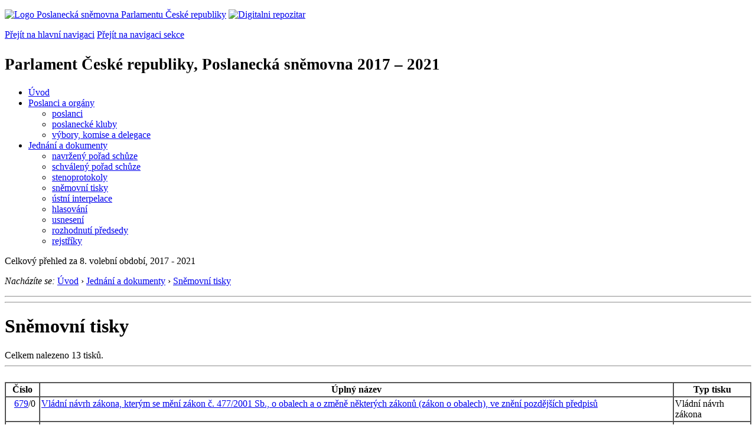

--- FILE ---
content_type: text/html; charset=Windows-1250
request_url: https://public.psp.cz/sqw/tisky.sqw?O=8&T=679
body_size: 3650
content:
<!DOCTYPE HTML>
<!--[if lt IE 7]> <html class="ie6 ie no-js" lang="cs"> <![endif]-->
<!--[if IE 7]>    <html class="ie7 ie no-js" lang="cs"> <![endif]-->
<!--[if IE 8]>    <html class="ie8 ie no-js" lang="cs"> <![endif]-->
<!--[if gt IE 8]><!--><html class="no-js" lang="cs"><!--<![endif]-->

<HEAD>             <title>PČR, PS 2017 - 2021, seznam tisků</title><link rel="stylesheet" type="text/css" href="/css2/gs/main.css" media="screen,projection">
<link rel="stylesheet" type="text/css" href="/css2/gs/main.print.css" media="print">
<link rel="stylesheet" type="text/css" href="/css2/gs/main.repozitar.css" media="screen,projection">
<!-- Scripts -->
<script src="/css2/gs/mootools-core-1.4.3-nc.js"></script>
<script src="/css2/gs/mootools-more-1.4.0.1-nc.js"></script>

<!-- Widgets -->
<script src="/css2/gs/cerabox/cerabox.js"></script>
<link rel="stylesheet" type="text/css" href="/css2/gs/cerabox/style/cerabox.css">
<!--/ Widgets -->

<script src="/css2/gs/main.js"></script>
<!--/ Scripts -->
</head>

<body>

<!-- Header -->
<div id="header">
    <div class="inner">
        <div class="part-content">
            <p id="logo"><a href="/sqw/hp.sqw"><img src="/css2/gi/logo-poslanecka-snemovna-parlamentu-cr.png" width="307" height="108" alt="Logo Poslanecká sněmovna Parlamentu České republiky"></a>
            <a href="/sqw/hp.sqw?k=82" class="department-logo"><img src="/css2/gi/digitalni-repozitar-text.png" width="197" height="64" alt="Digitalni repozitar"></a></p>
            <p class="no-screen"> <a href="#menu">Přejít na hlavní navigaci</a> <a href="#left-column">Přejít na navigaci sekce</a> </p>
            <!-- Department Menu -->
            <div id="department-menu">
                <h1 class="department-title"><span><small>Parlament České republiky, Poslanecká sněmovna</small><small> 2017 &ndash; 2021</small></span></h1>
                <div class="menu-wrapper">
                    <ul>
                        <li id="dm1"><a href="/eknih/2017ps/index.htm">Úvod</a></li><li id="dm2" class="submenu"><a 
                            href="/sqw/hp.sqw?k=182&o=8">Poslanci a orgány</a><ul><li><a 
                            href="/sqw/hp.sqw?k=192&o=8">poslanci</a></li><li><a 
                            href="/sqw/organy2.sqw?k=1&o=8">poslanecké kluby</a></li><li><a 
                            href="/sqw/organy.sqw?o=8">výbory, komise a delegace</a></li></ul></li><li id="dm3" class="current submenu"><a 
                            href="/sqw/hp.sqw?k=183&o=8">Jednání a dokumenty</a><ul><li><a 
                            href="/sqw/ischuze.sqw?o=8&pozvanka=1">navržený pořad schůze</a></li><li><a 
                            href="/sqw/ischuze.sqw?o=8">schválený pořad schůze</a></li><li><a 
                            href="/eknih/2017ps/stenprot/index.htm">stenoprotokoly</a></li><li><a 
                            href="/sqw/sntisk.sqw?o=8">sněmovní tisky</a></li><li><a 
                            href="/sqw/interp.sqw?o=8">ústní interpelace</a></li><li><a 
                            href="/sqw/hlasovani.sqw?o=8">hlasování</a></li><li><a 
                            href="/sqw/hp.sqw?k=99&ido=172&td=1">usnesení</a></li><li><a 
                            href="/sqw/hp.sqw?k=99&ido=172&td=14">rozhodnutí předsedy</a></li><li><a 
                            href="/eknih/2017ps/rejstrik/index.htm">rejstříky</a></li></ul></li>
                    </ul>
                </div>
                <div class="clear"></div>
            </div>
            <!--/ Department Menu --> 
<p id="period">Celkový přehled za 8. volební období, 2017 - 2021</p><!-- Breadcrumb --><p id="breadcrumb" class="no-print"><em>Nacházíte se:</em> <a href="hp.sqw">Úvod</a> <span class="separator">&rsaquo;</span>  <a href="hp.sqw?k=183">Jednání a dokumenty</a> <span class="separator">&rsaquo;</span>  <a href="sntisk.sqw">Sněmovní tisky</a></p><!--/ Breadcrumb -->            
        </div>
    </div>
</div>
<!--/ Header -->

<hr>
<hr><!-- Body --><div id="body" class="wide"><div class="part-content"><!-- Main content --><div id="main-content"><h1>Sněmovní tisky<br></h1><div class="search-results">                     Celkem nalezeno 13 tisků. <hr><br><TABLE border=1  cellpadding=2 cellspacing=0><TR class="lightblue"><TH>Číslo</TH><TH>Úplný název</TH><TH>Typ tisku</TH></TR>    <TR class="lightgray" valign="top">    <TD align=right nowrap>&nbsp;<A HREF=historie.sqw?o=8&T=679 title="Historie projednávání tisku">679</A>/0&nbsp;</TD><TD><A HREF="/sqw/text/tiskt.sqw?O=8&CT=679&CT1=0" title="Text návrhu zákona, další znění viz Historie projednávání, odkaz nalevo">Vládní návrh zákona, kterým se mění zákon č. 477/2001 Sb., o obalech a o změně některých zákonů (zákon o obalech), ve znění pozdějších předpisů</A></TD><TD>Vládní návrh zákona</TD>    <TR class="lightgray" valign="top">    <TD align=right nowrap>&nbsp;<A HREF=historie.sqw?o=8&T=679 title="Historie projednávání tisku">679</A>/1&nbsp;</TD><TD><A HREF="/sqw/text/tiskt.sqw?O=8&CT=679&CT1=1">Usnesení hospodářského výboru č. 270 ze dne 19. února 2020 k vládnímu návrhu zákona, kterým se mění zákon č. 477/2001 Sb., o obalech a o změně některých zákonů (zákon o obalech), ve znění pozdějších předpisů</A></TD><TD>Usnesení výboru</TD>    <TR class="lightgray" valign="top">    <TD align=right nowrap>&nbsp;<A HREF=historie.sqw?o=8&T=679 title="Historie projednávání tisku">679</A>/2&nbsp;</TD><TD><A HREF="/sqw/text/tiskt.sqw?O=8&CT=679&CT1=2">Usnesení výboru pro veřejnou správu a regionální rozvoj č. 182 ze dne 20. února 2020 k vládnímu návrhu zákona, kterým se mění zákon č. 477/2001 Sb., o obalech a o změně některých zákonů (zákon o obalech), ve znění pozdějších předpisů</A></TD><TD>Usnesení výboru</TD>    <TR class="lightgray" valign="top">    <TD align=right nowrap>&nbsp;<A HREF=historie.sqw?o=8&T=679 title="Historie projednávání tisku">679</A>/3&nbsp;</TD><TD><A HREF="/sqw/text/tiskt.sqw?O=8&CT=679&CT1=3">Usnesení výboru pro životní prostředí č. 107 ze dne 19. února 2020 k vládnímu návrhu zákona, kterým se mění zákon č. 477/2001 Sb., o obalech a o změně některých zákonů (zákon o obalech), ve znění pozdějších předpisů</A></TD><TD>Usnesení výboru</TD>    <TR class="lightgray" valign="top">    <TD align=right nowrap>&nbsp;<A HREF=historie.sqw?o=8&T=679 title="Historie projednávání tisku">679</A>/4&nbsp;</TD><TD><A HREF="/sqw/text/tiskt.sqw?O=8&CT=679&CT1=4">Usnesení výboru pro veřejnou správu a regionální rozvoj č. 193 ze dne 16. dubna 2020 k vládnímu návrhu zákona, kterým se mění zákon č. 477/2001 Sb., o obalech a o změně některých zákonů (zákon o obalech), ve znění pozdějších předpisů</A></TD><TD>Usnesení výboru</TD>    <TR class="lightgray" valign="top">    <TD align=right nowrap>&nbsp;<A HREF=historie.sqw?o=8&T=679 title="Historie projednávání tisku">679</A>/5&nbsp;</TD><TD><A HREF="/sqw/text/tiskt.sqw?O=8&CT=679&CT1=5">Usnesení výboru pro životní prostředí č. 114 ze dne 20. března 2020 k vládnímu návrhu zákona, kterým se mění zákon č. 477/2001 Sb., o obalech a o změně některých zákonů (zákon o obalech), ve znění pozdějších předpisů</A></TD><TD>Usnesení výboru</TD>    <TR class="lightgray" valign="top">    <TD align=right nowrap>&nbsp;<A HREF=historie.sqw?o=8&T=679 title="Historie projednávání tisku">679</A>/6&nbsp;</TD><TD><A HREF="/sqw/text/tiskt.sqw?O=8&CT=679&CT1=6">Usnesení hospodářského výboru č. 288 ze dne 29. dubna 2020 k vládnímu návrhu zákona, kterým se mění zákon č. 477/2001 Sb., o obalech a o změně některých zákonů (zákon o obalech), ve znění pozdějších předpisů</A></TD><TD>Usnesení výboru</TD>    <TR class="lightgray" valign="top">    <TD align=right nowrap>&nbsp;<A HREF=historie.sqw?o=8&T=679 title="Historie projednávání tisku">679</A>/7&nbsp;</TD><TD><A HREF="/sqw/text/tiskt.sqw?O=8&CT=679&CT1=7">Usnesení výboru pro životní prostředí č. 123 ze dne 13. května 2020 k vládnímu návrhu zákona, kterým se mění zákon č. 477/2001 Sb., o obalech a o změně některých zákonů (zákon o obalech), ve znění pozdějších předpisů</A></TD><TD>Usnesení výboru</TD>    <TR class="lightgray" valign="top">    <TD align=right nowrap>&nbsp;<A HREF=historie.sqw?o=8&T=679 title="Historie projednávání tisku">679</A>/8&nbsp;</TD><TD><A HREF="/sqw/text/tiskt.sqw?O=8&CT=679&CT1=8">Usnesení hospodářského výboru č. 302 ze dne 10. června 2020 k vládnímu návrhu zákona, kterým se mění zákon č. 477/2001 Sb., o obalech a o změně některých zákonů (zákon o obalech), ve znění pozdějších předpisů</A></TD><TD>Usnesení výboru</TD>    <TR class="lightgray" valign="top">    <TD align=right nowrap>&nbsp;<A HREF=historie.sqw?o=8&T=679 title="Historie projednávání tisku">679</A>/9&nbsp;</TD><TD><A HREF="/sqw/text/tiskt.sqw?O=8&CT=679&CT1=9">Pozměňovací a jiné návrhy k vládnímu návrhu zákona, kterým se mění zákon č. 477/2001 Sb., o obalech a o změně některých zákonů (zákon o obalech), ve znění pozdějších předpisů</A></TD><TD>Pozměňovací a jiné návrhy</TD>    <TR class="lightgray" valign="top">    <TD align=right nowrap>&nbsp;<A HREF=historie.sqw?o=8&T=679 title="Historie projednávání tisku">679</A>/10&nbsp;</TD><TD><A HREF="/sqw/text/tiskt.sqw?O=8&CT=679&CT1=10">Usnesení garančního výboru č. 137 ze dne 9. září 2020 k vládnímu návrhu zákona, kterým se mění zákon č. 477/2001 Sb., o obalech a o změně některých zákonů (zákon o obalech), ve znění pozdějších předpisů</A></TD><TD>Usnesení garančního výboru</TD>    <TR class="lightgray" valign="top">    <TD align=right nowrap>&nbsp;<A HREF=historie.sqw?o=8&T=679 title="Historie projednávání tisku">679</A>/11&nbsp;</TD><TD><A HREF="/sqw/text/tiskt.sqw?O=8&CT=679&CT1=11">Návrh zákona, kterým se mění zákon č. 477/2001 Sb., o obalech a o změně některých zákonů (zákon o obalech), ve znění pozdějších předpisů, zamítnutý Senátem</A></TD><TD>Zákon ze Senátu</TD>    <TR class="lightgray" valign="top">    <TD align=right nowrap>&nbsp;<A HREF=historie.sqw?o=8&T=679 title="Historie projednávání tisku">679</A>/12&nbsp;</TD><TD><A HREF="/sqw/text/tiskt.sqw?O=8&CT=679&CT1=12">Usnesení Senátu k návrhu zákona, kterým se mění zákon č. 477/2001 Sb., o obalech a o změně některých zákonů (zákon o obalech), ve znění pozdějších předpisů</A></TD><TD>Usnesení Senátu</TD></table></div><!--/ Search results --><div class="clear"></div></div><!--/ Main content --></div></div><!--/ Body --><hr>

<!-- Menu -->
<div id="menu" class="light">
    <h2 class="no-screen">Hlavní menu</h2>
    <ul>
        <li id="menu-item-0"><a href="/sqw/hp.sqw?k=82">Přehled obsahu</a></li>
        <li id="menu-item-1" class="current"><a href="/eknih/index.htm"><span>Společná česko-slovenská<br>digitální parlamentní knihovna</span></a></li>
        <li id="menu-item-2"><a href="/eknih/snemy/index.htm"><span>Digitální knihovna<br>České sněmy</span></a></li>
    </ul>
    <ul class="small">
    	<li id="menu-item-4"><a href="/sqw/hp.sqw?k=83">Informace</a></li>
        <li id="menu-item-5"><a href="/sqw/hp.sqw?k=84">Rejstříky</a></li>
        <li id="menu-item-6"><a href="/sqw/hp.sqw?k=85">Zajímavosti v repozitáři</a></li>
    </ul>
</div>
<!--/ Menu -->
<hr>

<!-- Page tools -->
<div id="tools">
    <div class="part-content">
        <div id="languages">
            <p id="piktogram"><a href="https://www.psp.cz/informace-v-ceskem-znakovem-jazyce" class="czj"></a</p>
            <p class="current"><a href="https://pspen.psp.cz/" class="en">English</a></p>
            <ul>
                <li><a href="#" class="cs">Česky</a></li>
            </ul>
        </div>
        <form action="/sqw/srch.sqw" method="get" id="form-search">
            <fieldset><legend class="no-screen">Hledat</legend>
<!--                <input type="text" name="ww" placeholder="Vyhledat" class="input"> -->
                <span class="itxt" style="padding: 4px;vertical-align: text-top;"><a href="/sqw/srch.sqw" style="text-decoration: none;">Plnotextové vyhledávání</a></span>
                <input type="image" src="/css2/gi/button-search.png" alt="Hledat" class="submit">
            </fieldset>
        </form>
        <p id="login"><b><a href="https://public.psp.cz/sqw/isp.sqw">ISP</a></b> (<a href="https://public.psp.cz/sqw/isp.sqw">příhlásit</a>)</p>
    </div>
</div>
<!--/ Page tools -->

<hr>

<!-- Footer -->
<div id="footer">
    <div class="part-content"> 
        
        <!-- Site map -->
        <!--/ Site map -->
        
        <hr>
        
        <!-- Footer Info -->
        <div id="footer-info">
            <div class="footer-section footer-site-info">
                <ul>
                    <li class="first"><a href="/sqw/hp.sqw?k=680">Mapa webu</a></li>
                    <li><a href="/sqw/hp.sqw?k=674">Nápověda</a></li>
                    <li><a href="/sqw/hp.sqw?k=151">Odběr RSS</a></li>
                    <li><a href="/sqw/hp.sqw?k=32">Prohlášení přístupnosti</a></li>
                    <li><a href="https://www.psp.cz/informace-v-ceskem-znakovem-jazyce"><img src="/css2/gi/piktogram_footer.png" alt="Pro neslyĹˇĂ­cĂ­" style=" margin-bottom: -7px;"></a></li>
                </ul>
                <p>Parlament České republiky, Poslanecká sněmovna, Sněmovní 4, 118 26, Praha 1 - Malá Strana</p>
            </div>
            <div class="footer-section footer-contact">
                <p><b>Telefon na spojovatelku:</b> 257 171 111</p>
                <p class="no-print"><strong><a href="/sqw/hp.sqw?k=33">Informace dle zákona 106/1999 Sb.</a></strong></p>
            </div>            
            <div class="footer-section footer-social">
                        <p><a href="/sqw/hp.sqw?k=325" class="youtube">YouTube</a></p>
                        <p><a href="/sqw/hp.sqw?k=327" class="facebook">Facebook</a></p>
                        <p><a href="/sqw/hp.sqw?k=326" class="twitter">Twitter</a></p>
                        <p><a href="/sqw/hp.sqw?k=334" class="instagram">Instagram</a></p>
                        <!--WRD-->
            </div>
            <div class="clear"></div>
        </div>
        <!--/ Footer Info --> 
        
    </div>
</div>
<!--/ Footer -->

<!-- Matomo Image Tracker-->
<img referrerpolicy="no-referrer-when-downgrade" src="https://matomo.psp.cz/matomo.php?idsite=4&amp;rec=1" style="border:0" alt="" />
<!-- End Matomo -->

</body>
</html>
